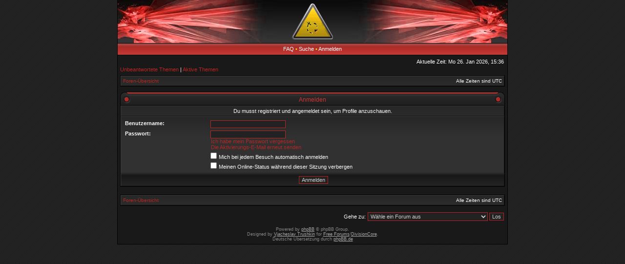

--- FILE ---
content_type: text/html; charset=UTF-8
request_url: http://www.neidcaching.de/forum/memberlist.php?mode=viewprofile&u=2&sid=aa0ef7e1091d85e4922930b16abe8510
body_size: 2782
content:
<!DOCTYPE html PUBLIC "-//W3C//DTD XHTML 1.0 Transitional//EN" "http://www.w3.org/TR/xhtml1/DTD/xhtml1-transitional.dtd">
<html xmlns="http://www.w3.org/1999/xhtml" dir="ltr" lang="de" xml:lang="de">
<head>
<meta http-equiv="content-type" content="text/html; charset=UTF-8" />
<meta http-equiv="content-language" content="de" />
<meta http-equiv="content-style-type" content="text/css" />
<meta http-equiv="imagetoolbar" content="no" />
<meta name="resource-type" content="document" />
<meta name="distribution" content="global" />
<meta name="copyright" content="2002-2006 phpBB Group" />
<meta name="keywords" content="" />
<meta name="description" content="" />
<title>Neidcaching.de - Anmelden</title>

<link rel="stylesheet" href="./styles/acidtechred/theme/stylesheet.css" type="text/css" />
<!--[if IE 7]>
<link rel="stylesheet" type="text/css" href="./styles/acidtechred/theme/ie7.css" />
<![endif]-->

<script type="text/javascript">
// <![CDATA[


function popup(url, width, height, name)
{
	if (!name)
	{
		name = '_popup';
	}

	window.open(url.replace(/&amp;/g, '&'), name, 'height=' + height + ',resizable=yes,scrollbars=yes,width=' + width);
	return false;
}

function jumpto()
{
	var page = prompt('Gib die Nummer der Seite an, zu der du gehen möchtest.:', '');
	var perpage = '';
	var base_url = '';

	if (page !== null && !isNaN(page) && page > 0)
	{
		document.location.href = base_url.replace(/&amp;/g, '&') + '&start=' + ((page - 1) * perpage);
	}
}

/**
* Find a member
*/
function find_username(url)
{
	popup(url, 760, 570, '_usersearch');
	return false;
}

/**
* Mark/unmark checklist
* id = ID of parent container, name = name prefix, state = state [true/false]
*/
function marklist(id, name, state)
{
	var parent = document.getElementById(id);
	if (!parent)
	{
		eval('parent = document.' + id);
	}

	if (!parent)
	{
		return;
	}

	var rb = parent.getElementsByTagName('input');
	
	for (var r = 0; r < rb.length; r++)
	{
		if (rb[r].name.substr(0, name.length) == name)
		{
			rb[r].checked = state;
		}
	}
}


if(navigator.userAgent && navigator.userAgent.indexOf('Mac OS X') > 0)
{
	document.write('<link rel="stylesheet" href="./styles/acidtechred/theme/mac.css" type="text/css" />');
}

// ]]>
</script>
</head>
<body class="ltr">

<a name="top"></a>

<table border="0" cellspacing="0" cellpadding="0" width="800" id="maintable" align="center">
<tr>
	<td id="logorow" align="center"><div id="logo-left"><div id="logo-right">
		<a href="./index.php?sid=00b85d76238a9414b2b818437c463cda"><img src="./styles/acidtechred/imageset/site_logo.gif" alt="" title="" /></a>
	</div></div></td>
</tr>
<tr>
	<td class="navrow">
				<a href="./faq.php?sid=00b85d76238a9414b2b818437c463cda">FAQ</a>
		 &#8226; <a href="./search.php?sid=00b85d76238a9414b2b818437c463cda">Suche</a> &#8226; <a href="./ucp.php?mode=login&amp;sid=00b85d76238a9414b2b818437c463cda">Anmelden</a>	</td>
</tr>
<tr>
	<td id="contentrow">


<table width="100%" cellspacing="0">
<tr>
	<td class="gensmall"></td>
	<td class="gensmall" align="right">Aktuelle Zeit: Mo 26. Jan 2026, 15:36<br /></td>
</tr>
</table>

		<p class="searchbar">
		<span style="float: left;"><a href="./search.php?search_id=unanswered&amp;sid=00b85d76238a9414b2b818437c463cda">Unbeantwortete Themen</a> | <a href="./search.php?search_id=active_topics&amp;sid=00b85d76238a9414b2b818437c463cda">Aktive Themen</a></span>
			</p>
	
	<br style="clear: both;" />

	<table class="tablebg breadcrumb" width="100%" cellspacing="0" cellpadding="0" style="margin-top: 5px;">
	<tr>
		<td class="row1">
			<p class="breadcrumbs"><a href="./index.php?sid=00b85d76238a9414b2b818437c463cda">Foren-Übersicht</a></p>
			<p class="datetime">Alle Zeiten sind UTC </p>
		</td>
	</tr>
	</table>
	<br />
<form action="./ucp.php?mode=login&amp;sid=00b85d76238a9414b2b818437c463cda" method="post">

<div class="cap-div"><div class="cap-left"><div class="cap-right">&nbsp;Anmelden&nbsp;</div></div></div><table class="tablebg" width="100%" cellspacing="0">
	<tr>
		<td class="row3" colspan="2" align="center"><span class="gensmall">Du musst registriert und angemeldet sein, um Profile anzuschauen.</span></td>
	</tr>
<tr>	<td class="row2">
	
		<table align="center" cellspacing="1" cellpadding="4" style="width: 100%;">
		
		<tr>
			<td valign="top" ><b class="gensmall">Benutzername:</b></td>
			<td><input class="post" type="text" name="username" size="25" value="" tabindex="1" />
							</td>
		</tr>
		<tr>
			<td valign="top" ><b class="gensmall">Passwort:</b></td>
			<td>
				<input class="post" type="password" name="password" size="25" tabindex="2" />
				<br /><a class="gensmall" href="./ucp.php?mode=sendpassword&amp;sid=00b85d76238a9414b2b818437c463cda">Ich habe mein Passwort vergessen</a><br /><a class="gensmall" href="./ucp.php?mode=resend_act&amp;sid=00b85d76238a9414b2b818437c463cda">Die Aktivierungs-E-Mail erneut senden</a>			</td>
		</tr>
					<tr>
				<td>&nbsp;</td>
				<td><input type="checkbox" class="radio" name="autologin" tabindex="3" /> <span class="gensmall">Mich bei jedem Besuch automatisch anmelden</span></td>
			</tr>
						<tr>
				<td>&nbsp;</td>
				<td><input type="checkbox" class="radio" name="viewonline" tabindex="4" /> <span class="gensmall">Meinen Online-Status während dieser Sitzung verbergen</span></td>
			</tr>
				</table>
	</td>
</tr>

<tr>
	<td class="cat" colspan="2" align="center"><input type="hidden" name="redirect" value="memberlist.php?mode=viewprofile&amp;u=2" />
<input type="hidden" name="sid" value="00b85d76238a9414b2b818437c463cda" />
<input type="submit" name="login" class="btnmain" value="Anmelden" tabindex="5" /></td>
</tr>
</table>
</form>

<br clear="all" />

<table class="tablebg breadcrumb" width="100%" cellspacing="0" cellpadding="0" style="margin-top: 5px;">
	<tr>
		<td class="row1">
			<p class="breadcrumbs"><a href="./index.php?sid=00b85d76238a9414b2b818437c463cda">Foren-Übersicht</a></p>
			<p class="datetime">Alle Zeiten sind UTC </p>
		</td>
	</tr>
	</table>
<br clear="all" />

<div align="right">	<form method="post" name="jumpbox" action="./viewforum.php?sid=00b85d76238a9414b2b818437c463cda" onsubmit="if(document.jumpbox.f.value == -1){return false;}">

	<table cellspacing="0" cellpadding="0" border="0">
	<tr>
		<td nowrap="nowrap"><span class="gensmall">Gehe zu:</span>&nbsp;<select name="f" onchange="if(this.options[this.selectedIndex].value != -1){ document.forms['jumpbox'].submit() }">

					<option value="-1">Wähle ein Forum aus</option>
		<option value="-1">------------------</option>			<option value="1">Allgemeines</option>
					<option value="2">&nbsp; &nbsp;Informationen</option>
					<option value="31">&nbsp; &nbsp;Vorstellung</option>
					<option value="52">&nbsp; &nbsp;Gäste sind willkommen</option>
					<option value="64">&nbsp; &nbsp;Dies, Das, Jenes, Sonstiges und Restliches</option>
					<option value="33">&nbsp; &nbsp;Was gibt es in der Nähe von...</option>
		
		</select>&nbsp;<input class="btnlite" type="submit" value="Los" /></td>
	</tr>
	</table>

	</form>
</div>


<div id="wrapfooter">
		<span class="copyright">
	Powered by <a href="http://www.phpbb.com/">phpBB</a> &copy; phpBB Group.
	<br />Designed by <a href="http://www.stsoftware.biz/">Vjacheslav Trushkin</a> for <a href="http://www.freeforums.org" title="Free Forum Hosting">Free Forums</a>/<a href="http://www.divisioncore.com">DivisionCore</a>.
	<br />Deutsche Übersetzung durch <a href="http://www.phpbb.de/">phpBB.de</a></span>
</div>

	</td>
</tr>
</table>

</body>
</html>